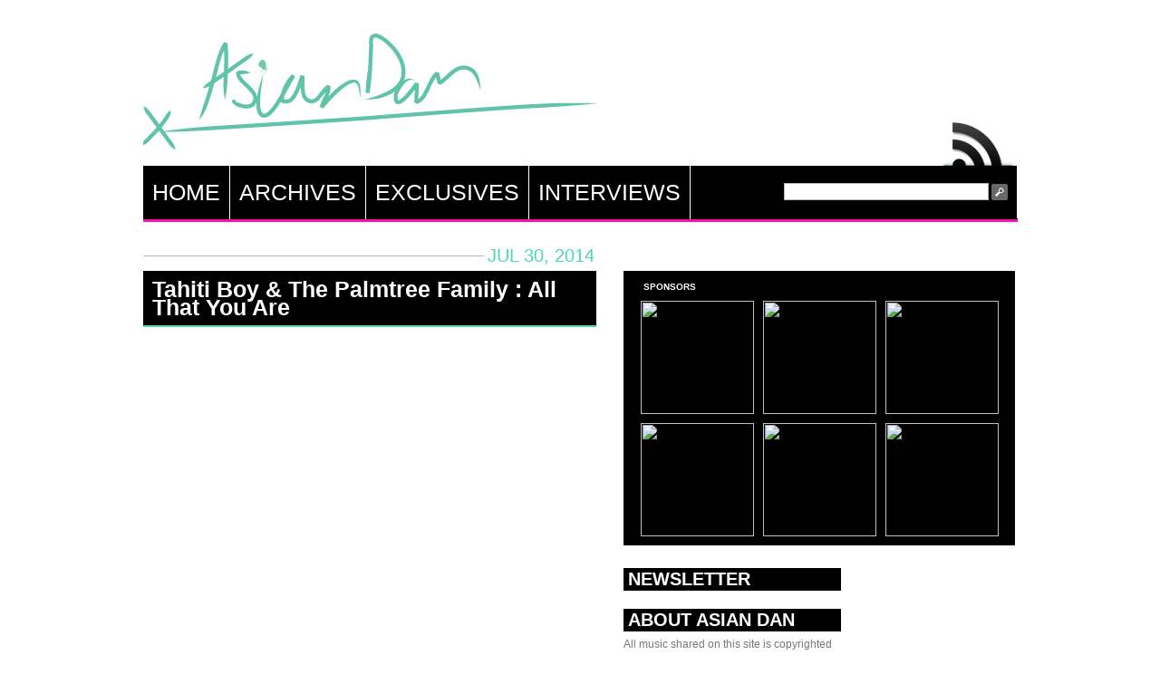

--- FILE ---
content_type: text/html; charset=UTF-8
request_url: https://asianmandan.com/2014/07/tahiti-boy-the-palmtree-family-all-that-you-are/
body_size: 5212
content:
<!DOCTYPE html PUBLIC "-//W3C//DTD XHTML 1.0 Transitional//EN" "http://www.w3.org/TR/xhtml1/DTD/xhtml1-transitional.dtd">
<html xmlns="http://www.w3.org/1999/xhtml">
<head profile="http://gmpg.org/xfn/11">
<meta http-equiv="Content-Type" content="text/html; charset=UTF-8" />
<title>Tahiti Boy &#038; The Palmtree Family : All That You Are</title>
<meta http-equiv="Content-Type" content="text/html; charset=utf-8"/>
<meta name="generator" content="WordPress 5.8.12" />
<link href="http://www.asianmandan.com/favicon.ico" rel="SHORTCUT ICON"/>
<link rel="stylesheet" href="https://asianmandan.com/wp-content/themes/asiandan/style.css" type="text/css" media="screen" />
<link rel="alternate" type="application/rss+xml" title="Asian Dan RSS Feed" href="http://feeds.feedburner.com/AsianDan" />
<script type="text/javascript" src="https://asianmandan.com/wp-content/themes/asiandan/js/jquery-1.4.2.min.js"></script>
<script type="text/javascript" src="https://asianmandan.com/wp-content/themes/asiandan/js/jquery.cycle.all.min.js"></script>
<script type="text/javascript" src="https://asianmandan.com/wp-content/themes/asiandan/js/toggle.js"></script>
<script type="text/javascript">var _sf_startpt=(new Date()).getTime()</script>
<meta name='robots' content='max-image-preview:large' />
<link rel='dns-prefetch' href='//s.w.org' />
<link rel="alternate" type="application/rss+xml" title="Asian Dan &raquo; Tahiti Boy &#038; The Palmtree Family : All That You Are Comments Feed" href="https://asianmandan.com/2014/07/tahiti-boy-the-palmtree-family-all-that-you-are/feed/" />
		<script type="text/javascript">
			window._wpemojiSettings = {"baseUrl":"https:\/\/s.w.org\/images\/core\/emoji\/13.1.0\/72x72\/","ext":".png","svgUrl":"https:\/\/s.w.org\/images\/core\/emoji\/13.1.0\/svg\/","svgExt":".svg","source":{"concatemoji":"https:\/\/asianmandan.com\/wp-includes\/js\/wp-emoji-release.min.js?ver=5.8.12"}};
			!function(e,a,t){var n,r,o,i=a.createElement("canvas"),p=i.getContext&&i.getContext("2d");function s(e,t){var a=String.fromCharCode;p.clearRect(0,0,i.width,i.height),p.fillText(a.apply(this,e),0,0);e=i.toDataURL();return p.clearRect(0,0,i.width,i.height),p.fillText(a.apply(this,t),0,0),e===i.toDataURL()}function c(e){var t=a.createElement("script");t.src=e,t.defer=t.type="text/javascript",a.getElementsByTagName("head")[0].appendChild(t)}for(o=Array("flag","emoji"),t.supports={everything:!0,everythingExceptFlag:!0},r=0;r<o.length;r++)t.supports[o[r]]=function(e){if(!p||!p.fillText)return!1;switch(p.textBaseline="top",p.font="600 32px Arial",e){case"flag":return s([127987,65039,8205,9895,65039],[127987,65039,8203,9895,65039])?!1:!s([55356,56826,55356,56819],[55356,56826,8203,55356,56819])&&!s([55356,57332,56128,56423,56128,56418,56128,56421,56128,56430,56128,56423,56128,56447],[55356,57332,8203,56128,56423,8203,56128,56418,8203,56128,56421,8203,56128,56430,8203,56128,56423,8203,56128,56447]);case"emoji":return!s([10084,65039,8205,55357,56613],[10084,65039,8203,55357,56613])}return!1}(o[r]),t.supports.everything=t.supports.everything&&t.supports[o[r]],"flag"!==o[r]&&(t.supports.everythingExceptFlag=t.supports.everythingExceptFlag&&t.supports[o[r]]);t.supports.everythingExceptFlag=t.supports.everythingExceptFlag&&!t.supports.flag,t.DOMReady=!1,t.readyCallback=function(){t.DOMReady=!0},t.supports.everything||(n=function(){t.readyCallback()},a.addEventListener?(a.addEventListener("DOMContentLoaded",n,!1),e.addEventListener("load",n,!1)):(e.attachEvent("onload",n),a.attachEvent("onreadystatechange",function(){"complete"===a.readyState&&t.readyCallback()})),(n=t.source||{}).concatemoji?c(n.concatemoji):n.wpemoji&&n.twemoji&&(c(n.twemoji),c(n.wpemoji)))}(window,document,window._wpemojiSettings);
		</script>
		<style type="text/css">
img.wp-smiley,
img.emoji {
	display: inline !important;
	border: none !important;
	box-shadow: none !important;
	height: 1em !important;
	width: 1em !important;
	margin: 0 .07em !important;
	vertical-align: -0.1em !important;
	background: none !important;
	padding: 0 !important;
}
</style>
	<link rel='stylesheet' id='wp-block-library-css'  href='https://asianmandan.com/wp-includes/css/dist/block-library/style.min.css?ver=5.8.12' type='text/css' media='all' />
<link rel="https://api.w.org/" href="https://asianmandan.com/wp-json/" /><link rel="alternate" type="application/json" href="https://asianmandan.com/wp-json/wp/v2/posts/6350" /><link rel="EditURI" type="application/rsd+xml" title="RSD" href="https://asianmandan.com/xmlrpc.php?rsd" />
<link rel="wlwmanifest" type="application/wlwmanifest+xml" href="https://asianmandan.com/wp-includes/wlwmanifest.xml" /> 
<meta name="generator" content="WordPress 5.8.12" />
<link rel="canonical" href="https://asianmandan.com/2014/07/tahiti-boy-the-palmtree-family-all-that-you-are/" />
<link rel='shortlink' href='https://asianmandan.com/?p=6350' />
<link rel="alternate" type="application/json+oembed" href="https://asianmandan.com/wp-json/oembed/1.0/embed?url=https%3A%2F%2Fasianmandan.com%2F2014%2F07%2Ftahiti-boy-the-palmtree-family-all-that-you-are%2F" />
<link rel="alternate" type="text/xml+oembed" href="https://asianmandan.com/wp-json/oembed/1.0/embed?url=https%3A%2F%2Fasianmandan.com%2F2014%2F07%2Ftahiti-boy-the-palmtree-family-all-that-you-are%2F&#038;format=xml" />
<!-- sup -->
</head>
<body>
	<div id="wrapper"><a name="top"></a>
	<div id="masthead" class="fix">
		<h1><a href="https://asianmandan.com/">Asian Dan</a></h1>
		<!--<div style="width:160px; height:160px;" class="right"><script type="text/javascript" src="http://ads.sixapart.com/custom?id=6a.asianmandan/ent.music.ros/other/160x600&js=1"></script></div>-->
		<span id="rss"><a href="http://feeds.feedburner.com/AsianDan" title="Subscribe to the Asian Dan RSS Feed">RSS<br /></a></span>
	</div>
	<ul class="nav fix">
		<li><a href="https://asianmandan.com/" title="Return to the the frontpage">Home</a></li>
		<li><a href="javascript:;" onmousedown="toggleDiv('archives');" title="View the Asian Dan archives">Archives</a></li>
		<li><a href="http://asianmandan.com/category/exclusives/" title="Asian Dan Exclusives">Exclusives</a></li>
		<li><a href="http://asianmandan.com/category/interview/" title="Asian Dan Interviews">Interviews</a></li>
        <li id="search"><div id="searchWrap">
<form method="get" id="searchForm" action="https://asianmandan.com/">
	<input type="text" value="" name="s" id="s" /><input id="searchsubmit" type="image" src="https://asianmandan.com/wp-content/themes/asiandan/images/btn_search.gif" alt="Submit" />
</form>
</div></li>
	</ul>
	<div id="archives" class="fix" style="display: none;">
		<ul class="fix">
                	<li><a href='https://asianmandan.com/2026/01/'>January 2026</a></li>
	<li><a href='https://asianmandan.com/2025/12/'>December 2025</a></li>
	<li><a href='https://asianmandan.com/2025/11/'>November 2025</a></li>
	<li><a href='https://asianmandan.com/2025/10/'>October 2025</a></li>
	<li><a href='https://asianmandan.com/2025/09/'>September 2025</a></li>
	<li><a href='https://asianmandan.com/2025/08/'>August 2025</a></li>
	<li><a href='https://asianmandan.com/2025/07/'>July 2025</a></li>
	<li><a href='https://asianmandan.com/2025/06/'>June 2025</a></li>
	<li><a href='https://asianmandan.com/2025/05/'>May 2025</a></li>
	<li><a href='https://asianmandan.com/2025/04/'>April 2025</a></li>
	<li><a href='https://asianmandan.com/2025/03/'>March 2025</a></li>
	<li><a href='https://asianmandan.com/2025/02/'>February 2025</a></li>
	<li><a href='https://asianmandan.com/2025/01/'>January 2025</a></li>
	<li><a href='https://asianmandan.com/2024/12/'>December 2024</a></li>
	<li><a href='https://asianmandan.com/2024/11/'>November 2024</a></li>
	<li><a href='https://asianmandan.com/2024/10/'>October 2024</a></li>
	<li><a href='https://asianmandan.com/2024/09/'>September 2024</a></li>
	<li><a href='https://asianmandan.com/2024/08/'>August 2024</a></li>
	<li><a href='https://asianmandan.com/2024/07/'>July 2024</a></li>
	<li><a href='https://asianmandan.com/2024/06/'>June 2024</a></li>
	<li><a href='https://asianmandan.com/2024/05/'>May 2024</a></li>
	<li><a href='https://asianmandan.com/2024/04/'>April 2024</a></li>
	<li><a href='https://asianmandan.com/2024/03/'>March 2024</a></li>
	<li><a href='https://asianmandan.com/2024/02/'>February 2024</a></li>
	<li><a href='https://asianmandan.com/2024/01/'>January 2024</a></li>
	<li><a href='https://asianmandan.com/2023/12/'>December 2023</a></li>
	<li><a href='https://asianmandan.com/2023/11/'>November 2023</a></li>
	<li><a href='https://asianmandan.com/2023/10/'>October 2023</a></li>
	<li><a href='https://asianmandan.com/2023/09/'>September 2023</a></li>
	<li><a href='https://asianmandan.com/2023/08/'>August 2023</a></li>
	<li><a href='https://asianmandan.com/2023/07/'>July 2023</a></li>
	<li><a href='https://asianmandan.com/2023/06/'>June 2023</a></li>
	<li><a href='https://asianmandan.com/2023/05/'>May 2023</a></li>
	<li><a href='https://asianmandan.com/2023/04/'>April 2023</a></li>
	<li><a href='https://asianmandan.com/2023/03/'>March 2023</a></li>
	<li><a href='https://asianmandan.com/2023/02/'>February 2023</a></li>
	<li><a href='https://asianmandan.com/2023/01/'>January 2023</a></li>
	<li><a href='https://asianmandan.com/2022/12/'>December 2022</a></li>
	<li><a href='https://asianmandan.com/2022/11/'>November 2022</a></li>
	<li><a href='https://asianmandan.com/2022/10/'>October 2022</a></li>
	<li><a href='https://asianmandan.com/2022/09/'>September 2022</a></li>
	<li><a href='https://asianmandan.com/2022/08/'>August 2022</a></li>
	<li><a href='https://asianmandan.com/2022/07/'>July 2022</a></li>
	<li><a href='https://asianmandan.com/2022/06/'>June 2022</a></li>
	<li><a href='https://asianmandan.com/2022/05/'>May 2022</a></li>
	<li><a href='https://asianmandan.com/2022/04/'>April 2022</a></li>
	<li><a href='https://asianmandan.com/2022/03/'>March 2022</a></li>
	<li><a href='https://asianmandan.com/2022/02/'>February 2022</a></li>
	<li><a href='https://asianmandan.com/2022/01/'>January 2022</a></li>
	<li><a href='https://asianmandan.com/2021/12/'>December 2021</a></li>
	<li><a href='https://asianmandan.com/2021/11/'>November 2021</a></li>
	<li><a href='https://asianmandan.com/2021/10/'>October 2021</a></li>
	<li><a href='https://asianmandan.com/2021/09/'>September 2021</a></li>
	<li><a href='https://asianmandan.com/2021/08/'>August 2021</a></li>
	<li><a href='https://asianmandan.com/2021/07/'>July 2021</a></li>
	<li><a href='https://asianmandan.com/2021/06/'>June 2021</a></li>
	<li><a href='https://asianmandan.com/2021/05/'>May 2021</a></li>
	<li><a href='https://asianmandan.com/2021/04/'>April 2021</a></li>
	<li><a href='https://asianmandan.com/2021/03/'>March 2021</a></li>
	<li><a href='https://asianmandan.com/2021/02/'>February 2021</a></li>
	<li><a href='https://asianmandan.com/2021/01/'>January 2021</a></li>
	<li><a href='https://asianmandan.com/2020/12/'>December 2020</a></li>
	<li><a href='https://asianmandan.com/2020/11/'>November 2020</a></li>
	<li><a href='https://asianmandan.com/2020/10/'>October 2020</a></li>
	<li><a href='https://asianmandan.com/2020/09/'>September 2020</a></li>
	<li><a href='https://asianmandan.com/2020/08/'>August 2020</a></li>
	<li><a href='https://asianmandan.com/2020/07/'>July 2020</a></li>
	<li><a href='https://asianmandan.com/2020/06/'>June 2020</a></li>
	<li><a href='https://asianmandan.com/2020/05/'>May 2020</a></li>
	<li><a href='https://asianmandan.com/2020/04/'>April 2020</a></li>
	<li><a href='https://asianmandan.com/2020/03/'>March 2020</a></li>
	<li><a href='https://asianmandan.com/2020/02/'>February 2020</a></li>
	<li><a href='https://asianmandan.com/2020/01/'>January 2020</a></li>
	<li><a href='https://asianmandan.com/2019/12/'>December 2019</a></li>
	<li><a href='https://asianmandan.com/2019/11/'>November 2019</a></li>
	<li><a href='https://asianmandan.com/2019/10/'>October 2019</a></li>
	<li><a href='https://asianmandan.com/2019/09/'>September 2019</a></li>
	<li><a href='https://asianmandan.com/2019/08/'>August 2019</a></li>
	<li><a href='https://asianmandan.com/2019/07/'>July 2019</a></li>
	<li><a href='https://asianmandan.com/2019/06/'>June 2019</a></li>
	<li><a href='https://asianmandan.com/2019/05/'>May 2019</a></li>
	<li><a href='https://asianmandan.com/2019/04/'>April 2019</a></li>
	<li><a href='https://asianmandan.com/2019/03/'>March 2019</a></li>
	<li><a href='https://asianmandan.com/2019/02/'>February 2019</a></li>
	<li><a href='https://asianmandan.com/2019/01/'>January 2019</a></li>
	<li><a href='https://asianmandan.com/2018/12/'>December 2018</a></li>
	<li><a href='https://asianmandan.com/2018/11/'>November 2018</a></li>
	<li><a href='https://asianmandan.com/2018/10/'>October 2018</a></li>
	<li><a href='https://asianmandan.com/2018/09/'>September 2018</a></li>
	<li><a href='https://asianmandan.com/2018/08/'>August 2018</a></li>
	<li><a href='https://asianmandan.com/2018/07/'>July 2018</a></li>
	<li><a href='https://asianmandan.com/2018/06/'>June 2018</a></li>
	<li><a href='https://asianmandan.com/2018/05/'>May 2018</a></li>
	<li><a href='https://asianmandan.com/2018/04/'>April 2018</a></li>
	<li><a href='https://asianmandan.com/2018/03/'>March 2018</a></li>
	<li><a href='https://asianmandan.com/2018/02/'>February 2018</a></li>
	<li><a href='https://asianmandan.com/2018/01/'>January 2018</a></li>
	<li><a href='https://asianmandan.com/2017/12/'>December 2017</a></li>
	<li><a href='https://asianmandan.com/2017/11/'>November 2017</a></li>
	<li><a href='https://asianmandan.com/2017/10/'>October 2017</a></li>
	<li><a href='https://asianmandan.com/2017/09/'>September 2017</a></li>
	<li><a href='https://asianmandan.com/2017/08/'>August 2017</a></li>
	<li><a href='https://asianmandan.com/2017/07/'>July 2017</a></li>
	<li><a href='https://asianmandan.com/2017/06/'>June 2017</a></li>
	<li><a href='https://asianmandan.com/2017/05/'>May 2017</a></li>
	<li><a href='https://asianmandan.com/2017/04/'>April 2017</a></li>
	<li><a href='https://asianmandan.com/2017/03/'>March 2017</a></li>
	<li><a href='https://asianmandan.com/2017/02/'>February 2017</a></li>
	<li><a href='https://asianmandan.com/2017/01/'>January 2017</a></li>
	<li><a href='https://asianmandan.com/2016/12/'>December 2016</a></li>
	<li><a href='https://asianmandan.com/2016/11/'>November 2016</a></li>
	<li><a href='https://asianmandan.com/2016/10/'>October 2016</a></li>
	<li><a href='https://asianmandan.com/2016/09/'>September 2016</a></li>
	<li><a href='https://asianmandan.com/2016/08/'>August 2016</a></li>
	<li><a href='https://asianmandan.com/2016/07/'>July 2016</a></li>
	<li><a href='https://asianmandan.com/2016/06/'>June 2016</a></li>
	<li><a href='https://asianmandan.com/2016/05/'>May 2016</a></li>
	<li><a href='https://asianmandan.com/2016/04/'>April 2016</a></li>
	<li><a href='https://asianmandan.com/2016/03/'>March 2016</a></li>
	<li><a href='https://asianmandan.com/2016/02/'>February 2016</a></li>
	<li><a href='https://asianmandan.com/2016/01/'>January 2016</a></li>
	<li><a href='https://asianmandan.com/2015/12/'>December 2015</a></li>
	<li><a href='https://asianmandan.com/2015/11/'>November 2015</a></li>
	<li><a href='https://asianmandan.com/2015/10/'>October 2015</a></li>
	<li><a href='https://asianmandan.com/2015/09/'>September 2015</a></li>
	<li><a href='https://asianmandan.com/2015/08/'>August 2015</a></li>
	<li><a href='https://asianmandan.com/2015/07/'>July 2015</a></li>
	<li><a href='https://asianmandan.com/2015/06/'>June 2015</a></li>
	<li><a href='https://asianmandan.com/2015/05/'>May 2015</a></li>
	<li><a href='https://asianmandan.com/2015/04/'>April 2015</a></li>
	<li><a href='https://asianmandan.com/2015/03/'>March 2015</a></li>
	<li><a href='https://asianmandan.com/2015/02/'>February 2015</a></li>
	<li><a href='https://asianmandan.com/2015/01/'>January 2015</a></li>
	<li><a href='https://asianmandan.com/2014/12/'>December 2014</a></li>
	<li><a href='https://asianmandan.com/2014/11/'>November 2014</a></li>
	<li><a href='https://asianmandan.com/2014/10/'>October 2014</a></li>
	<li><a href='https://asianmandan.com/2014/09/'>September 2014</a></li>
	<li><a href='https://asianmandan.com/2014/08/'>August 2014</a></li>
	<li><a href='https://asianmandan.com/2014/07/'>July 2014</a></li>
	<li><a href='https://asianmandan.com/2014/06/'>June 2014</a></li>
	<li><a href='https://asianmandan.com/2014/05/'>May 2014</a></li>
	<li><a href='https://asianmandan.com/2014/04/'>April 2014</a></li>
	<li><a href='https://asianmandan.com/2014/03/'>March 2014</a></li>
	<li><a href='https://asianmandan.com/2014/02/'>February 2014</a></li>
	<li><a href='https://asianmandan.com/2014/01/'>January 2014</a></li>
	<li><a href='https://asianmandan.com/2013/12/'>December 2013</a></li>
	<li><a href='https://asianmandan.com/2013/11/'>November 2013</a></li>
	<li><a href='https://asianmandan.com/2013/10/'>October 2013</a></li>
	<li><a href='https://asianmandan.com/2013/09/'>September 2013</a></li>
	<li><a href='https://asianmandan.com/2013/08/'>August 2013</a></li>
	<li><a href='https://asianmandan.com/2013/07/'>July 2013</a></li>
	<li><a href='https://asianmandan.com/2013/06/'>June 2013</a></li>
	<li><a href='https://asianmandan.com/2013/05/'>May 2013</a></li>
	<li><a href='https://asianmandan.com/2013/04/'>April 2013</a></li>
	<li><a href='https://asianmandan.com/2013/03/'>March 2013</a></li>
	<li><a href='https://asianmandan.com/2013/02/'>February 2013</a></li>
	<li><a href='https://asianmandan.com/2013/01/'>January 2013</a></li>
	<li><a href='https://asianmandan.com/2012/12/'>December 2012</a></li>
	<li><a href='https://asianmandan.com/2012/11/'>November 2012</a></li>
	<li><a href='https://asianmandan.com/2012/10/'>October 2012</a></li>
	<li><a href='https://asianmandan.com/2012/09/'>September 2012</a></li>
	<li><a href='https://asianmandan.com/2012/08/'>August 2012</a></li>
	<li><a href='https://asianmandan.com/2012/07/'>July 2012</a></li>
	<li><a href='https://asianmandan.com/2012/06/'>June 2012</a></li>
	<li><a href='https://asianmandan.com/2012/05/'>May 2012</a></li>
	<li><a href='https://asianmandan.com/2012/04/'>April 2012</a></li>
	<li><a href='https://asianmandan.com/2012/03/'>March 2012</a></li>
	<li><a href='https://asianmandan.com/2012/02/'>February 2012</a></li>
	<li><a href='https://asianmandan.com/2012/01/'>January 2012</a></li>
	<li><a href='https://asianmandan.com/2011/12/'>December 2011</a></li>
	<li><a href='https://asianmandan.com/2011/11/'>November 2011</a></li>
	<li><a href='https://asianmandan.com/2011/10/'>October 2011</a></li>
	<li><a href='https://asianmandan.com/2011/09/'>September 2011</a></li>
	<li><a href='https://asianmandan.com/2011/08/'>August 2011</a></li>
	<li><a href='https://asianmandan.com/2011/07/'>July 2011</a></li>
	<li><a href='https://asianmandan.com/2011/06/'>June 2011</a></li>
	<li><a href='https://asianmandan.com/2011/05/'>May 2011</a></li>
	<li><a href='https://asianmandan.com/2011/04/'>April 2011</a></li>
	<li><a href='https://asianmandan.com/2011/03/'>March 2011</a></li>
	<li><a href='https://asianmandan.com/2011/02/'>February 2011</a></li>
	<li><a href='https://asianmandan.com/2011/01/'>January 2011</a></li>
	<li><a href='https://asianmandan.com/2010/12/'>December 2010</a></li>
	<li><a href='https://asianmandan.com/2010/11/'>November 2010</a></li>
	<li><a href='https://asianmandan.com/2010/10/'>October 2010</a></li>
	<li><a href='https://asianmandan.com/2010/09/'>September 2010</a></li>
	<li><a href='https://asianmandan.com/2010/08/'>August 2010</a></li>
	<li><a href='https://asianmandan.com/2010/07/'>July 2010</a></li>
	<li><a href='https://asianmandan.com/2010/06/'>June 2010</a></li>
	<li><a href='https://asianmandan.com/2010/05/'>May 2010</a></li>
	<li><a href='https://asianmandan.com/2010/04/'>April 2010</a></li>
	<li><a href='https://asianmandan.com/2010/03/'>March 2010</a></li>
	<li><a href='https://asianmandan.com/2010/02/'>February 2010</a></li>
	<li><a href='https://asianmandan.com/2010/01/'>January 2010</a></li>
	<li><a href='https://asianmandan.com/2009/12/'>December 2009</a></li>
	<li><a href='https://asianmandan.com/2009/11/'>November 2009</a></li>
	<li><a href='https://asianmandan.com/2009/10/'>October 2009</a></li>
	<li><a href='https://asianmandan.com/2009/09/'>September 2009</a></li>
	<li><a href='https://asianmandan.com/2009/08/'>August 2009</a></li>
	<li><a href='https://asianmandan.com/2009/07/'>July 2009</a></li>
	<li><a href='https://asianmandan.com/2009/06/'>June 2009</a></li>
	<li><a href='https://asianmandan.com/2009/05/'>May 2009</a></li>
	<li><a href='https://asianmandan.com/2009/04/'>April 2009</a></li>
	<li><a href='https://asianmandan.com/2009/03/'>March 2009</a></li>
	<li><a href='https://asianmandan.com/2009/02/'>February 2009</a></li>
	<li><a href='https://asianmandan.com/2009/01/'>January 2009</a></li>
	<li><a href='https://asianmandan.com/2008/12/'>December 2008</a></li>
	<li><a href='https://asianmandan.com/2008/11/'>November 2008</a></li>
	<li><a href='https://asianmandan.com/2008/10/'>October 2008</a></li>
	<li><a href='https://asianmandan.com/2008/09/'>September 2008</a></li>
	<li><a href='https://asianmandan.com/2008/08/'>August 2008</a></li>
	<li><a href='https://asianmandan.com/2008/07/'>July 2008</a></li>
	<li><a href='https://asianmandan.com/2008/06/'>June 2008</a></li>
	<li><a href='https://asianmandan.com/2008/05/'>May 2008</a></li>
	<li><a href='https://asianmandan.com/2008/04/'>April 2008</a></li>
	<li><a href='https://asianmandan.com/2008/03/'>March 2008</a></li>
	<li><a href='https://asianmandan.com/2008/02/'>February 2008</a></li>
	<li><a href='https://asianmandan.com/2008/01/'>January 2008</a></li>
	<li><a href='https://asianmandan.com/2007/12/'>December 2007</a></li>
	<li><a href='https://asianmandan.com/2007/11/'>November 2007</a></li>
	<li><a href='https://asianmandan.com/2007/10/'>October 2007</a></li>
	<li><a href='https://asianmandan.com/2007/09/'>September 2007</a></li>
		<!--	<li class="cat-item cat-item-443"><a href="https://asianmandan.com/category/asian-dan-minimix/">Asian Dan Minimix</a>
</li>
	<li class="cat-item cat-item-824"><a href="https://asianmandan.com/category/exclusives/">Exclusives</a>
</li>
	<li class="cat-item cat-item-387"><a href="https://asianmandan.com/category/interview/">Interview</a>
</li>
	<li class="cat-item cat-item-698"><a href="https://asianmandan.com/category/minimix/">Minimix</a>
</li>
	<li class="cat-item cat-item-2262"><a href="https://asianmandan.com/category/todd-edwards-guest-posts/">Todd Edwards Guest Posts</a>
</li>
	<li class="cat-item cat-item-1049"><a href="https://asianmandan.com/category/top-10-of-2008/">Top 10 of 2008</a>
</li>
	<li class="cat-item cat-item-1"><a href="https://asianmandan.com/category/uncategorized/">Uncategorized</a>
</li>
	<li class="cat-item cat-item-855"><a href="https://asianmandan.com/category/video/">Video</a>
</li>
-->
		</ul>
	</div>
<div id="mid" class="fix">
	<div id="mainCol" class="fix"><a name="main"></a>
				<div class="post" id="post-6350">
			<div class="postMeta fix"><span class="date">Jul 30, 2014</span></div>
			<h2><a href="https://asianmandan.com/2014/07/tahiti-boy-the-palmtree-family-all-that-you-are/" title="Tahiti Boy &#038; The Palmtree Family : All That You Are">Tahiti Boy &#038; The Palmtree Family : All That You Are</a></h2>
			<div class="entry">
				<p><iframe loading="lazy" width="100%" height="450" scrolling="no" frameborder="no" src="https://w.soundcloud.com/player/?url=https%3A//api.soundcloud.com/tracks/157263131&amp;auto_play=false&amp;hide_related=false&amp;show_comments=true&amp;show_user=true&amp;show_reposts=false&amp;visual=true"></iframe></p>
<p>Feel good the French way. Oui oui.</p>
			</div>
		</div>
		<div id="comments_wrapper">
<!-- You can start editing here. -->
	<div id="comments" class="section"><h3>One Comment, <a href="#respond" title="Leave a comment">Comment</a> or <a href="https://asianmandan.com/2014/07/tahiti-boy-the-palmtree-family-all-that-you-are/trackback/" rel="trackback">Ping</a></h3></div>
  	 
	 <h3 id="respond">Reply to &#8220;Tahiti Boy &#038; The Palmtree Family : All That You Are&#8221;</h3>
<form action="https://asianmandan.com/wp-comments-post.php" method="post" id="commentform">
<p><input type="text" name="author" id="author" value="" size="22" tabindex="1" />
<label for="author"><small>Name (required)</small></label></p>
<p><input type="text" name="email" id="email" value="" size="22" tabindex="2" />
<label for="email"><small>Mail (required)</small></label></p>
<p><input type="text" name="url" id="url" value="" size="22" tabindex="3" />
<label for="url"><small>Website</small></label></p>
<p><textarea name="comment" id="comment" cols="60" rows="10" tabindex="4"></textarea></p>
<p><input name="submit" type="image" src="https://asianmandan.com/wp-content/themes/asiandan/images/btn_submit.gif" alt="Submit" id="submit" tabindex="5" value="Submit" />
<input type="hidden" name="comment_post_ID" value="6350" />
</p>
<p style="display: none;"><input type="hidden" id="akismet_comment_nonce" name="akismet_comment_nonce" value="6af995609d" /></p><p style="display: none !important;"><label>&#916;<textarea name="ak_hp_textarea" cols="45" rows="8" maxlength="100"></textarea></label><input type="hidden" id="ak_js" name="ak_js" value="164"/><script>document.getElementById( "ak_js" ).setAttribute( "value", ( new Date() ).getTime() );</script></p></form>
</div><!-- end comments_wrapper -->			</div>
 <div id="sponsors">
	<div id="sponsor-banners">
        <h3>Sponsors</h3>
		<ul>
			<li>
					<a href="http://www.lememe.com" onClick="pageTracker._trackEvent('125_Sponsors', 'Click', 'Advertise Bottom Right');">
				<img src="http://www.lememe.com/wp-content/uploads/2014/09/707_sliced_01.png" width="125" height="125" border="0">
				</a>
			</li>
			<li>
				<a href="http://www.lememe.com" target="_blank" onClick="pageTracker._trackEvent('125_Sponsors', 'Click', 'Colt Rane');">
				<img src="http://www.lememe.com/wp-content/uploads/2014/09/707_sliced_02.png" width="125" height="125" border="0">
				</a>
			</li>
			<li>
				 <a href="http://www.lememe.com" onClick="pageTracker._trackEvent('125_Sponsors', 'Click', 'Advertise Top Right');">
				<img src="http://www.lememe.com/wp-content/uploads/2014/09/707_sliced_03.png" width="125" height="125" border="0">
				</a>
			</li>			

		</ul>
		<p>&nbsp;</p>
		<ul>
			<li>
				<a href="http://www.lememe.com" onClick="pageTracker._trackEvent('125_Sponsors', 'Click', 'Advertise Bottom Left');">
				<img src="http://www.lememe.com/wp-content/uploads/2014/09/707_sliced_04.png" width="125" height="125" border="0">
				</a>
			</li>
			<li>
				<a href="http://www.lememe.com" onClick="pageTracker._trackEvent('125_Sponsors', 'Click', 'Advertise Bottom Middle');">
				<img src="http://www.lememe.com/wp-content/uploads/2014/09/707_sliced_05.png" width="125" height="125" border="0">
				</a>
			</li>
			<li>
				<a href="http://www.lememe.com" onClick="pageTracker._trackEvent('125_Sponsors', 'Click', 'Advertise Bottom Right');">
				<img src="http://www.lememe.com/wp-content/uploads/2014/09/707_sliced_06.png" width="125" height="125" border="0">
				</a>
			</li>
		</ul>
		<p>&nbsp;</p>
	</div>     
</div>	<div id="midCol">
	<div class="middle_links">
		<h3>Newsletter</h3>
			</div><!--MIDDLE LINKS-->
	<div class="middle_links">
		<h3>About Asian Dan</h3>
		<p>
			All music shared on this site is copyrighted by the artists and are only meant as samples, please buy their music,
			buy their merchandise, see them live, support them, tell your friends about them, love them, cheers.
		</p>
		<br/>
		<br/>
		<script charset="utf-8" src="http://widgets.twimg.com/j/2/widget.js"></script>
<script>
new TWTR.Widget({
  version: 2,
  type: 'profile',
  rpp: 4,
  interval: 30000,
  width: 'auto',
  height: 300,
  theme: {
    shell: {
      background: '#000000',
      color: '#ffffff'
    },
    tweets: {
      background: '#ffffff',
      color: '#000000',
      links: '#f911a4'
    }
  },
  features: {
    scrollbar: false,
    loop: false,
    live: false,
    behavior: 'all'
  }
}).render().setUser('ASIANDAN').start();
</script>
		<br><p><a href="http://www.facebook.com/pages/Asian-Dan/15613477433" target="_blank">Asian Dan Facebook</a></p>
		<p><a href="mailto:advertise@asianmandan.com">Advertise on Asian Dan</a></p>
		<p><a href="mailto:webmaster@asianmandan.com">Web Problems?</a></p>
		<br />
<br/>
<center><iframe scrolling="no" style="border: 0;width: 100%;height: 50px;" src="https://bandcamp.com/band_follow_button_deluxe/3907477203"></iframe></center>
<br/>
<br/>
		<p>


		</p>
		<p>&nbsp;</p>
		<p>&nbsp;</p>
		<p>&nbsp;</p>
	</div><!---MIDDLE LINKS--->
	<div id="widgets">
		<div class="middle_links">
			<h3>widgets</h3>
						<div id="hypem-widget"></div>
			<script type="text/javascript" src="http://hypem.com/widget/v2/popular/now/10/hype.js?bcol=000000&tcol=f911a4&lcol=ffffff"></script>
			<div style="margin-left:37px;">
				<!-- Begin Adify tag for "MMN headline widget - Dark" Widget Space (160x300) ID #82672 -->
				<script type="text/javascript">
					sr_widget_id = 82672;
					sr_widget_width = 160;
					sr_widget_height = 300;
				</script>
				</script>
				<!-- End Adify tag for "MMN headline widget - Dark" Widget Space (160x300) ID #82672 -->


			</div>
		</div><!--MIDDLE LINKS-->
		<br/><br/>
	</div><!--WIDGETS-->
	<div class="middle_links">
			</div><!--MIDDLE LINKS-->
</div>
	</div>
<div id="footer">
	<ul class="nav fix">
		<li><a href="https://asianmandan.com/" title="Asian Dan Home">Home</a></li>
		<li><a href="http://asianmandan.com/blog/category/exclusives/" title="Asian Dan Exclusives">Exclusives</a></li>
		<li><a href="http://asianmandan.com/blog/category/interview/" title="Asian Dan Interviews">Interviews</a></li>
		<li><a href="http://feeds.feedburner.com/AsianDan title="Subscribe to Asian Dan">RSS</a></li>
		<li class="top"><a href="#top" title="Back to the Top!">Back to the Top!</a></li>
	</ul>
	<a id="opticks" href="http://itsallopticks.com" target="_blank">Opticks, Inc.</a>
</div>
</div>
<script type='text/javascript' src='https://asianmandan.com/wp-includes/js/wp-embed.min.js?ver=5.8.12' id='wp-embed-js'></script>
<script type="text/javascript">
var _sf_async_config={uid:25485,domain:"asianmandan.com"};
(function(){
  function loadChartbeat() {
    window._sf_endpt=(new Date()).getTime();
    var e = document.createElement('script');
    e.setAttribute('language', 'javascript');
    e.setAttribute('type', 'text/javascript');
    e.setAttribute('src',
       (("https:" == document.location.protocol) ? "https://a248.e.akamai.net/chartbeat.download.akamai.com/102508/" : "http://static.chartbeat.com/") +
       "js/chartbeat.js");
    document.body.appendChild(e);
  }
  var oldonload = window.onload;
  window.onload = (typeof window.onload != 'function') ?
     loadChartbeat : function() { oldonload(); loadChartbeat(); };
})();
</script>
<script type="text/javascript">
var gaJsHost = (("https:" == document.location.protocol) ? "https://ssl." : "http://www.");
document.write(unescape("%3Cscript src='" + gaJsHost + "google-analytics.com/ga.js' type='text/javascript'%3E%3C/script%3E"));
</script>
<script type="text/javascript">
var pageTracker = _gat._getTracker("UA-3010867-5");
pageTracker._trackPageview();
</script>
<!-- Start Quantcast tag -->
<script type="text/javascript">
_qoptions={
qacct:"p-8dXniHxq-HZS-"
};
</script>
<script type="text/javascript" src="http://edge.quantserve.com/quant.js"></script>
<noscript>
<a href="http://www.quantcast.com/p-8dXniHxq-HZS-" target="_blank"><img src="http://pixel.quantserve.com/pixel/p-8dXniHxq-HZS-.gif" style="display: none;" border="0" height="1" width="1" alt="Quantcast"/></a>
</noscript>
<!-- End Quantcast tag -->
</body>
</html>